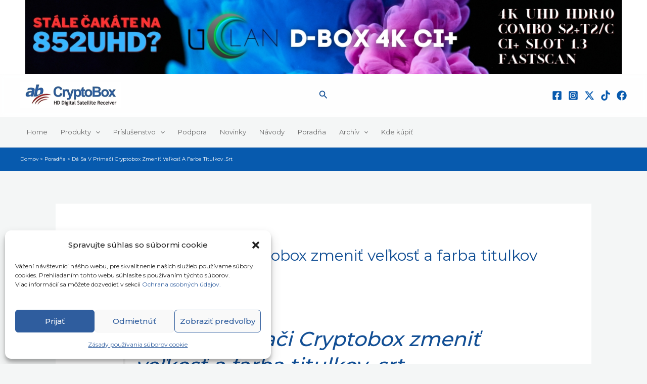

--- FILE ---
content_type: text/html; charset=utf-8
request_url: https://www.google.com/recaptcha/api2/anchor?ar=1&k=6LdRGD0rAAAAAC0-iH2NCVWNjnwZiJ7aQL-b6oGz&co=aHR0cHM6Ly9jcnlwdG9ib3guc2s6NDQz&hl=sk&v=naPR4A6FAh-yZLuCX253WaZq&size=normal&anchor-ms=20000&execute-ms=15000&cb=k6z5xfist4f8
body_size: 46094
content:
<!DOCTYPE HTML><html dir="ltr" lang="sk"><head><meta http-equiv="Content-Type" content="text/html; charset=UTF-8">
<meta http-equiv="X-UA-Compatible" content="IE=edge">
<title>reCAPTCHA</title>
<style type="text/css">
/* cyrillic-ext */
@font-face {
  font-family: 'Roboto';
  font-style: normal;
  font-weight: 400;
  src: url(//fonts.gstatic.com/s/roboto/v18/KFOmCnqEu92Fr1Mu72xKKTU1Kvnz.woff2) format('woff2');
  unicode-range: U+0460-052F, U+1C80-1C8A, U+20B4, U+2DE0-2DFF, U+A640-A69F, U+FE2E-FE2F;
}
/* cyrillic */
@font-face {
  font-family: 'Roboto';
  font-style: normal;
  font-weight: 400;
  src: url(//fonts.gstatic.com/s/roboto/v18/KFOmCnqEu92Fr1Mu5mxKKTU1Kvnz.woff2) format('woff2');
  unicode-range: U+0301, U+0400-045F, U+0490-0491, U+04B0-04B1, U+2116;
}
/* greek-ext */
@font-face {
  font-family: 'Roboto';
  font-style: normal;
  font-weight: 400;
  src: url(//fonts.gstatic.com/s/roboto/v18/KFOmCnqEu92Fr1Mu7mxKKTU1Kvnz.woff2) format('woff2');
  unicode-range: U+1F00-1FFF;
}
/* greek */
@font-face {
  font-family: 'Roboto';
  font-style: normal;
  font-weight: 400;
  src: url(//fonts.gstatic.com/s/roboto/v18/KFOmCnqEu92Fr1Mu4WxKKTU1Kvnz.woff2) format('woff2');
  unicode-range: U+0370-0377, U+037A-037F, U+0384-038A, U+038C, U+038E-03A1, U+03A3-03FF;
}
/* vietnamese */
@font-face {
  font-family: 'Roboto';
  font-style: normal;
  font-weight: 400;
  src: url(//fonts.gstatic.com/s/roboto/v18/KFOmCnqEu92Fr1Mu7WxKKTU1Kvnz.woff2) format('woff2');
  unicode-range: U+0102-0103, U+0110-0111, U+0128-0129, U+0168-0169, U+01A0-01A1, U+01AF-01B0, U+0300-0301, U+0303-0304, U+0308-0309, U+0323, U+0329, U+1EA0-1EF9, U+20AB;
}
/* latin-ext */
@font-face {
  font-family: 'Roboto';
  font-style: normal;
  font-weight: 400;
  src: url(//fonts.gstatic.com/s/roboto/v18/KFOmCnqEu92Fr1Mu7GxKKTU1Kvnz.woff2) format('woff2');
  unicode-range: U+0100-02BA, U+02BD-02C5, U+02C7-02CC, U+02CE-02D7, U+02DD-02FF, U+0304, U+0308, U+0329, U+1D00-1DBF, U+1E00-1E9F, U+1EF2-1EFF, U+2020, U+20A0-20AB, U+20AD-20C0, U+2113, U+2C60-2C7F, U+A720-A7FF;
}
/* latin */
@font-face {
  font-family: 'Roboto';
  font-style: normal;
  font-weight: 400;
  src: url(//fonts.gstatic.com/s/roboto/v18/KFOmCnqEu92Fr1Mu4mxKKTU1Kg.woff2) format('woff2');
  unicode-range: U+0000-00FF, U+0131, U+0152-0153, U+02BB-02BC, U+02C6, U+02DA, U+02DC, U+0304, U+0308, U+0329, U+2000-206F, U+20AC, U+2122, U+2191, U+2193, U+2212, U+2215, U+FEFF, U+FFFD;
}
/* cyrillic-ext */
@font-face {
  font-family: 'Roboto';
  font-style: normal;
  font-weight: 500;
  src: url(//fonts.gstatic.com/s/roboto/v18/KFOlCnqEu92Fr1MmEU9fCRc4AMP6lbBP.woff2) format('woff2');
  unicode-range: U+0460-052F, U+1C80-1C8A, U+20B4, U+2DE0-2DFF, U+A640-A69F, U+FE2E-FE2F;
}
/* cyrillic */
@font-face {
  font-family: 'Roboto';
  font-style: normal;
  font-weight: 500;
  src: url(//fonts.gstatic.com/s/roboto/v18/KFOlCnqEu92Fr1MmEU9fABc4AMP6lbBP.woff2) format('woff2');
  unicode-range: U+0301, U+0400-045F, U+0490-0491, U+04B0-04B1, U+2116;
}
/* greek-ext */
@font-face {
  font-family: 'Roboto';
  font-style: normal;
  font-weight: 500;
  src: url(//fonts.gstatic.com/s/roboto/v18/KFOlCnqEu92Fr1MmEU9fCBc4AMP6lbBP.woff2) format('woff2');
  unicode-range: U+1F00-1FFF;
}
/* greek */
@font-face {
  font-family: 'Roboto';
  font-style: normal;
  font-weight: 500;
  src: url(//fonts.gstatic.com/s/roboto/v18/KFOlCnqEu92Fr1MmEU9fBxc4AMP6lbBP.woff2) format('woff2');
  unicode-range: U+0370-0377, U+037A-037F, U+0384-038A, U+038C, U+038E-03A1, U+03A3-03FF;
}
/* vietnamese */
@font-face {
  font-family: 'Roboto';
  font-style: normal;
  font-weight: 500;
  src: url(//fonts.gstatic.com/s/roboto/v18/KFOlCnqEu92Fr1MmEU9fCxc4AMP6lbBP.woff2) format('woff2');
  unicode-range: U+0102-0103, U+0110-0111, U+0128-0129, U+0168-0169, U+01A0-01A1, U+01AF-01B0, U+0300-0301, U+0303-0304, U+0308-0309, U+0323, U+0329, U+1EA0-1EF9, U+20AB;
}
/* latin-ext */
@font-face {
  font-family: 'Roboto';
  font-style: normal;
  font-weight: 500;
  src: url(//fonts.gstatic.com/s/roboto/v18/KFOlCnqEu92Fr1MmEU9fChc4AMP6lbBP.woff2) format('woff2');
  unicode-range: U+0100-02BA, U+02BD-02C5, U+02C7-02CC, U+02CE-02D7, U+02DD-02FF, U+0304, U+0308, U+0329, U+1D00-1DBF, U+1E00-1E9F, U+1EF2-1EFF, U+2020, U+20A0-20AB, U+20AD-20C0, U+2113, U+2C60-2C7F, U+A720-A7FF;
}
/* latin */
@font-face {
  font-family: 'Roboto';
  font-style: normal;
  font-weight: 500;
  src: url(//fonts.gstatic.com/s/roboto/v18/KFOlCnqEu92Fr1MmEU9fBBc4AMP6lQ.woff2) format('woff2');
  unicode-range: U+0000-00FF, U+0131, U+0152-0153, U+02BB-02BC, U+02C6, U+02DA, U+02DC, U+0304, U+0308, U+0329, U+2000-206F, U+20AC, U+2122, U+2191, U+2193, U+2212, U+2215, U+FEFF, U+FFFD;
}
/* cyrillic-ext */
@font-face {
  font-family: 'Roboto';
  font-style: normal;
  font-weight: 900;
  src: url(//fonts.gstatic.com/s/roboto/v18/KFOlCnqEu92Fr1MmYUtfCRc4AMP6lbBP.woff2) format('woff2');
  unicode-range: U+0460-052F, U+1C80-1C8A, U+20B4, U+2DE0-2DFF, U+A640-A69F, U+FE2E-FE2F;
}
/* cyrillic */
@font-face {
  font-family: 'Roboto';
  font-style: normal;
  font-weight: 900;
  src: url(//fonts.gstatic.com/s/roboto/v18/KFOlCnqEu92Fr1MmYUtfABc4AMP6lbBP.woff2) format('woff2');
  unicode-range: U+0301, U+0400-045F, U+0490-0491, U+04B0-04B1, U+2116;
}
/* greek-ext */
@font-face {
  font-family: 'Roboto';
  font-style: normal;
  font-weight: 900;
  src: url(//fonts.gstatic.com/s/roboto/v18/KFOlCnqEu92Fr1MmYUtfCBc4AMP6lbBP.woff2) format('woff2');
  unicode-range: U+1F00-1FFF;
}
/* greek */
@font-face {
  font-family: 'Roboto';
  font-style: normal;
  font-weight: 900;
  src: url(//fonts.gstatic.com/s/roboto/v18/KFOlCnqEu92Fr1MmYUtfBxc4AMP6lbBP.woff2) format('woff2');
  unicode-range: U+0370-0377, U+037A-037F, U+0384-038A, U+038C, U+038E-03A1, U+03A3-03FF;
}
/* vietnamese */
@font-face {
  font-family: 'Roboto';
  font-style: normal;
  font-weight: 900;
  src: url(//fonts.gstatic.com/s/roboto/v18/KFOlCnqEu92Fr1MmYUtfCxc4AMP6lbBP.woff2) format('woff2');
  unicode-range: U+0102-0103, U+0110-0111, U+0128-0129, U+0168-0169, U+01A0-01A1, U+01AF-01B0, U+0300-0301, U+0303-0304, U+0308-0309, U+0323, U+0329, U+1EA0-1EF9, U+20AB;
}
/* latin-ext */
@font-face {
  font-family: 'Roboto';
  font-style: normal;
  font-weight: 900;
  src: url(//fonts.gstatic.com/s/roboto/v18/KFOlCnqEu92Fr1MmYUtfChc4AMP6lbBP.woff2) format('woff2');
  unicode-range: U+0100-02BA, U+02BD-02C5, U+02C7-02CC, U+02CE-02D7, U+02DD-02FF, U+0304, U+0308, U+0329, U+1D00-1DBF, U+1E00-1E9F, U+1EF2-1EFF, U+2020, U+20A0-20AB, U+20AD-20C0, U+2113, U+2C60-2C7F, U+A720-A7FF;
}
/* latin */
@font-face {
  font-family: 'Roboto';
  font-style: normal;
  font-weight: 900;
  src: url(//fonts.gstatic.com/s/roboto/v18/KFOlCnqEu92Fr1MmYUtfBBc4AMP6lQ.woff2) format('woff2');
  unicode-range: U+0000-00FF, U+0131, U+0152-0153, U+02BB-02BC, U+02C6, U+02DA, U+02DC, U+0304, U+0308, U+0329, U+2000-206F, U+20AC, U+2122, U+2191, U+2193, U+2212, U+2215, U+FEFF, U+FFFD;
}

</style>
<link rel="stylesheet" type="text/css" href="https://www.gstatic.com/recaptcha/releases/naPR4A6FAh-yZLuCX253WaZq/styles__ltr.css">
<script nonce="wdh2F2mxpyjAy7VxoTqdBA" type="text/javascript">window['__recaptcha_api'] = 'https://www.google.com/recaptcha/api2/';</script>
<script type="text/javascript" src="https://www.gstatic.com/recaptcha/releases/naPR4A6FAh-yZLuCX253WaZq/recaptcha__sk.js" nonce="wdh2F2mxpyjAy7VxoTqdBA">
      
    </script></head>
<body><div id="rc-anchor-alert" class="rc-anchor-alert"></div>
<input type="hidden" id="recaptcha-token" value="[base64]">
<script type="text/javascript" nonce="wdh2F2mxpyjAy7VxoTqdBA">
      recaptcha.anchor.Main.init("[\x22ainput\x22,[\x22bgdata\x22,\x22\x22,\[base64]/TChnLEkpOnEoZyxbZCwyMSxSXSwwKSxJKSxmYWxzZSl9Y2F0Y2goaCl7dSgzNzAsZyk/[base64]/[base64]/[base64]/[base64]/[base64]/[base64]/[base64]/[base64]/[base64]/[base64]/[base64]/[base64]/[base64]\x22,\[base64]\\u003d\x22,\x22wrN4H8Khwp/CrhMcV8OZw7Ezwq7DuwbCmsORB8KlE8OZKU/DsRXCosOKw7zCngQwecOsw6jCl8O2Ik/DusOrwqgTwpjDlsOBAsOSw6jCqsKHwqXCrMO8w7TCq8OHasOCw6/Dr1VcIkHChcKDw5TDosO0GyY1DMKfZkxgwq8ww6rDr8OWwrPCo2nCj1IDw6p1M8KaLsOAQMKLwqgAw7bDsVoww7lMw57CvsKvw6ohw4xbwqbDvsKLWjgGwo5zPMKWVMOvdMKGRAjDiSopf8O6wqfCpMOIwqgHwqYuw6VCwqFIw6o/VXLDjCZzZ3/Cp8KKw6QBHsOHwo8pw47CowDCvQpxw7/DpsOHwpMOw7M9CsO5wo4mJWZhaMKLfU/DljLCkcO4wrlKwqtrwpDCuX7CpzAue285IsOKw67CvsOGwogdZW8hw5I9DCfDl1E1XTs8w6Nqw5AFJsKDIcKvBU7ChcKdQcOjWsKWSl3CmHZFGD0qwpV6wr8QGXIqHHc3w4rCkcO9HsKSw6zDpMO+WMKMwp7CvBYkUsKJw74vwoFZSFTDvVfCk8K/wq7CpcKswpXDl3hvw6PDl0l5w4MVdGZNRMKCf8KvEMOCwrzCgcKBwpTCgMKuK2sNw5ZtIcO8wo3Cl18lTcOtcMObeMOSwr/Cu8OPw5nDmHsRY8KaasKAaE9XwoLCi8ODOsKDTMKaUk42w4bDqAsDDQQUwpzCsijDg8KEw6bCg1XCksOkOh3CisKJL8KYwoXCnVZGa8KLd8O6UsKXE8OAw5LCtUrCncKkVHkrwpBGIcOrP1gNIcKZBcKjw4/DjcKQwpHCu8OIIsK0eDh0w6TCqcKjw51kwr/Dl0fCr8OAwrHCgU/Csj7DgXYPw5XCmVpRw7PChDjDvkJNwqzDn0PDqcKLcHXCqMOUwoxZXsK4H0oePcK7w4RIw7vDosKZw67CgTQrWcKmw7PDr8K8wp5ewpAERMKQWWDCvUnDuMKiwpbCocKQwqNQwp/DilrCogLCosKLw5FAbkRtUHHCo23CoynChMO+wqfDucOkM8OFRMOFwo0sK8K9woxgw6FTwoNlwpJMJ8OYw6rCpG/Cv8KtRDk8D8Kwwo3Dnwd4w4xLYcKmN8OMVRnCh19mBkjCkR5Jw4w/[base64]/DsiHCmnvDv8ONX8K3w6TCsMOjw55VMFvDk8KOb8Ovw491AcOfw7AWwp/CvMKlEMK5woosw5sTMMO9XmXDtMOVwqVmw4jCgcKew5/DgcOQOSDDiMKsFT7DpHXCg2PCtMKGw58HesOKfE5fDiNOPGoZw7bCjAosw4TDgkHDg8OUwpo5w77CnXE0DS/Cv2QRPxLDoxgdw40kLRvCpcO2wp/CngJzw4BOw6/DvMKqwqjDslrChsOjwpokwpbCjsOgV8KnBjgiw6cNMcKTdcKxcHtoXMKRwrnCkD3Cn3xFw5xiA8Khw53DrcO0w5pvfsO5w5nCu1TCumMXTDMWw4NkSFrCmMKVw4l4Yx1uRnc7wo5Ew6wWJMKRH3VIwqQQw7hEYxbDmsOiwpEyw5LDq3p0fcO7fGdPbMOew7nDmMO/G8KfD8OVUMKjw64mK1p7wqBoGUjCvRfCp8KPw6I3wpU0w7kdMmbCnsKVQT4VwqzDtsK3wqsNwr/DscOnw5ldQ14Ew6Yjw5zCtsOnQsO5wplHWcKaw5xnDMOqw6NuFB3ClF/ClSPCgcK8DcO0w4fCjwROw78hw6UYwqluw5huw6NCwponwrzCsS7DkQ7CljnDmlVHwqNJccKGwqpCEBRoMwsEw6tNwqYjwp/DiVBhTcKdSsKYdsO1w4zCgnJrB8OywqvCpsKww7PCuMO3w6XDj0lowqtuOyDCr8K5w5RZFcKyV0F6wqslcMOzw4/CqSEYwpPClVHDqMKLw5w/Lh/DvsKnwqkWTB3DhcOKCMOKbcO3w7NOw7YLHyXDqcK0C8OGAMOECjvDlV0+w7PCtMOZNE7CtGjClgJtw5nCsQMmDMOOEcOOwqbCu3g3wpHDoh7DsFzCuD7DvH7CvWvDh8KLwpRWBMKJdCTDvirCnMK8esOLciHDjh/CsCbDggjCr8K8FDN2w6tAw7nDlcO6w5nDlT7DusOgw43CkMKjciXDv3HDg8ODIcOiesO9WcKxXcKsw6LDrsKBw75FfGTDryXCoMKdYcKPwqbDosOJG1kDTMOsw74aUgMAw59ABAnCpMOIMcKOwoEfSsKmw7grw4/[base64]/Ck0JufMKNwpLCqsObGxd0JsOnw6F2wonCj8KPBUHCrWTCqsOiw69ow5zDjsKGU8KbAlrDqcOIOWXCrMO2wr/[base64]/DuU/Dr8OQfcOzw6U+w5DDqMO5wol/w5bDrjlAwqLDoSvCqRTDv8Otw4EdLQfCisKZw5fCrx3DqsOlJcKHwowaAMOdG3PCksOWwpTDlGDChkJowrlOCn0GaWcfwqkiwozCm21cMcKTw7RcLMKPw4HCoMKowrLDswETw7oyw5xXw5RrSjnChgM7CcKXwrjDuiDDsB0/LkrCrMO4EcOLw5rDjWvCpmRNw5sjw7/ClC/Cq13CoMOeHMOQwrY3BmbCu8O0C8KlbcKIG8O+c8O6HcKTw7/CqVVUw45WWGE5wo93wr4CLlEoKsOQccOCw7zCh8K6AkXDr2tZe2PDuzTCqgnCqMK6fcK/[base64]/CvnrDtFV9wrjDoMO2acO6w5bDksORw7XDjmgNw5nCqjDDvSDChwVAw5olw6rCuMOcwrXDlsOCY8K8w6PDnsOmwrrCv0d4aw7Cq8KqYsOwwqtzUVN+w5ttChTDrsOfw73DucOSMn/CuznDnUvCl8OnwqUOVSzDnMOAw7VYw53DvVMuIMOnw4EENwHDgmFDwpfCk8ODPcOIacOFw4QTY8O3w6LDpcOcw5BvcMK/[base64]/OcOjwpLDjsKwwrTChlDDu8OZD8Krw7XDtcOzS8KSHMKkw4l1CXdDworDh33DusKeHk7DtQnDqHs/w5fCtyhHIsOYwovCgz7DvjVPw4tMwqbCmWnDpBrDqUHDv8KLG8O5w5dpVsOcN1rDmMKHw57Dr0wMYcKSwr7DnC/CoGNGZMOGTlXCncKOdi7DsDnDlsOvTMK4wqZBQijDqgTDuRZdw4LCj2jDjsOZw7QGTzBoXQVIMV1TMcOlw7Z5fm/ClcOmw5TDksOGw6fDlWHDh8Obw4nDtMO2w58nTFXCoEUow4XCjMOWI8OEw5DDvTzCoEUxw4UDwrJcb8O/wq/CssOkVRlECBnDrxJ8wrnCpcKmw5I+S3LDlB46w6oudcOHwqHDh2kww6RYY8OgwqohwossVQNPwq0xLgUjAjHClsOBwo4tw5nCsmB4CsKOP8KGwqVhXxrCjxIbw71vPcOGwrBxMF7DlMO4woMGEGtqwrDDgV5sJlQ/wpJcd8K2U8OZFH1cRsOmPnjDgmvCpzIkAQZIVsOCw7rCsEh3w5Y5KkpuwokjY1vDuRbDhMOIMQ5yUMOiO8Ocwp0EwqDClsK+WlE6w4TCikktwrAbJcKGbgIPNQMgBsOzw57DpcOBw5nCn8OKw5cGwqpmczPDgsKxU23CqjZ/wp9kTsKCwqvDjsOfw5LDkcKuw6sswpdcw7jDh8KadcKPwpDDsHROS3fDhMOiw7xxw4kUwr8ywpzDpzcxQDpBXWASaMKhUsOgWsO6wo3CvcKrNMO5w4pMw5ZKwqwJaw3CvCxDDRnCpU/CuMKjw6bDhWtnfMKkw4LCr8KUGMOhw43CtxI7w5jCoEY/[base64]/CjWMgKAvCsMKCw73DqQ/Dl8Kyw4TCqDpKw49HeMOQCQFUTMO3cMO6w6fCvSTCkGkMD0XCmMK4GkhFeUVsw6nDqMOVEcOow6RYw4ctMnRjWcK8V8KGw5TDksK/IMKFwokcw7LDgQTDpcKpw5jDk18Qw4kqw6PDt8K5Gm0NKcO0IMKmLMOmwpF6w5IWKiLDhlIhTMKzwp4/woPDiQbCpwvDhAHCvMOPwrrCscO/fwppccOVwrPDscOqw5PCvcKwL33CiHrDnsO0W8Kyw5FmwprClsOPwppHw7FSf2wkw7bCisKMNMOGw5h1wo/Dl2DCgiPCu8Okw43DnsOdeMKFwp08wq3CqcOQw5ZxwpXDnDjCvw7Cs0hLwojDn0rDryMzCcOwS8ORw7YOw5vDhMOmFsOjA192V8Ocw4rDtsO9w7LCpsKGw4zCp8KzPsKaZWHCikLDpcO0wq3DqcOBw4/[base64]/CmMKQwpc7W8OmwqrCncK1NA/DowfDnRrDs2lXeEfDjcOvwo91Aj3DpBFQbQJ6wo1pw77Csz1dVsOOw5NQUcK6WBgsw4AhbMOJw6wiwrZwFH9bUMOcwplEdm7DusK7LMK+wrg5I8OFwqUTWEbDpnHCvh/[base64]/f8OZw5XDoglRwqXDhkDDuRPDrcKAOcKgJWjDkcOUw6fDtT3DrEJ1w4NewrzDgMOoE8K7cMKKbcKewr4Dw6lFwqJkwqM4w73CjnfDucKFw7fDs8KNwovCgsOpw59reXbDuiQswqwMFMKFwrlddcKmUhNTw6QmwpBxw7rDmz/DtFbDnHjDkjYSeysuacKWOU3ChcO1wqUhNcOFCsKRw6nDjXfDgcKEdsOww5MLwqEyBBITw49Jwog0PMOybMOVV1duwqXDgsOWw4rCssOJF8O6w5nDnMOiSsKZBEnDog/DlA3ChUjDgMOnwrrDqsOZw5TCnwwYPTIFe8Kkw6HClCMJwqlsfFTDoxXDt8KhwqXCih3CiEPCu8KTwqbDv8Kbw7rDox4JWcOLY8KwIBbDlyTDonrClcO7ZTPCry9qwr4Xw7DCs8KqLH18wqcyw4XCn3/DrHnDkTzDicK8VS/CvU8PZ2cHw5o5w4fCi8O1IwlQw4RlcVYPOVgrQWbDu8KKwpnCqkvDsRZiCz1/wpvDrG3CqCLCgcKcBlzDgcKyYhrCq8K/NzMeKjdyHH9aNG7DnSJZwpVJw7JWMsOAfsOCwoLDsTIRAMOaeDjCucK0wojDhcOuwpzDl8Ksw7PDtgHDqcK8aMKewqhMw6TCgXXCiwHDnV4mw7cbT8OlPl/DrsKJw55rc8KkSULCnwMyw6jDrcOnY8KDw58yQMK1w6cBRMOOwrJjLcKtYMO/bH8wwofDhBzCssOIMsKAw6jCqsKlwq42w6HCn1HCqcOWw6bCoATDkMK2wqVIw6zDqBgEwr92PifCoMK6woHDvCYwP8K5WMKDdENiLkLDiMOHw5PCj8KpwrRawoHDhsOSSTs3w7zCqU/CqsK7wpkjOsKLwo/Di8KlJTLDqcKEQHnCjyIvw73DpiI3w7hOwolww5Uhw4TDpMOjMsKbw5J5aT4yYsOww6oIwq06fTVvNSDDqljCjEF1w6vDgRF1Pzkgw7Rnw7nDtsOpCcK/wo7CosKpPMKmPMOswq4qw4jCrnVSwrtZwpFJHsOMw4/[base64]/w5N5b8KTKMO+w5LCsHp2FcKBw78VH8Odw5towrlgY2p5wqbCgsOcwpobasKHw7TCuS9dRcOSw6cOIMK0w7t3XMOjwoXCoG3Cm8OWYsOTNRvDmxkLw67CjBDDvEICw4NhVCF/chx+w7RVJDEyw7PChycIPcOUY8KaEEV3FgXDp8Kawr5WwrnDlWUDwofCgnBqGsK/TMK+dn7CsHHCr8K3AMOYw6rDq8OgXMKuDsK+aAIAw6svwr7DkhISccO2wqlrwrLCoMKTDHPDqsOKwrMjIHvCmToJwqnDhErDscOYI8OeM8ORWsO7KAfDkXkNH8KEUMOjwpHCmRRSMsOYwo1eGAfCt8OqwobDgsOpDGRFwr/[base64]/FADCgMO/w5Mlw5V3I8O9ViUaP8OuNwR1w4FFw6dww57DicK3woQhCXhTwqdeaMOtw5vDhz48ahsTw7MvGSnChsOPwqMZwrEBwp/DlcKIw5UJwpFrwqbDoMKsw6/ClHDCoMO4WHE2BkVrwptWw6BpU8KTw6PDjEQZYhHDmMK7wpBowpoVRsKNw41WZDTCvQREwoIswrXCky7DgzwWw4LDpFLCsD/CuMO9w6EgNycJw7JlLsKBfsKDw7XCs0DCuzXCrjHDlMKvw6bDnsKOWMK3CsOtw79pwpMfDElHecKYS8OZwpMjZl5/KW8gYcO1b3ZgDwPDu8KPwp8OwpIHAQ/Dp8KZJcO/DsO6w6zDt8OLT3Z0w5DDrSwIwpNAU8KNUMK1wpnCrX7CtsOKKcKqwrMbFwHDpsOfw61gw5I5wrrCocOKCcKZcjR3ZMKGw6/DvsObwqUaaMOxw6bCm8K1YmVATcKSw6oHwpgBMsO9w7Ikw6E2ecOgwp4HwpFHLsODwq0Tw63DtjPDmVPCkMKRw4Ahwr7DqQrDnH5ab8KawqxLw5zDv8Opw5PCh23DpcK3w41DQBnCocOPw5/Cq3PDj8KnwrbCngPDk8OresOQJDMQQwDDmiLCm8OGc8OFfsODZnFPEj9iwplHw5vChsKKKcOLCsK+w6JzfQJqwqxmK2LDkylhNwbCjgDDl8KXwpPDscOTw6N/EkzDncKiw6fDgF0pwoJlCsKIw4/[base64]/w4RMccKcecOKDhrCpHMGw4nCg0rDhcKqZHDDvsO4wqPCmVs6w4vCtsKdU8OfwrDDuExbJQrCpsKTw7XCksOpMAdqOjZoN8K4wobCoMKnw6fClmnDvSvDn8Ksw6nDphJHSsKpecOaf051a8Omw7s6woA9EXzDu8ODFQ9MdMOlwpzCkz48w7FJMCI2YH/[base64]/CsO3w5kiw4saG8OKw7B7RCjDj8OIw4x4woMYH8KdG8OXwqXCpMOuRhYhVy/CrlzCiivDkcOjU8OiwpPCk8OcGQ4YJBLClx1SCDlbPcKfw4wwwoI4TDIzOMOQwqQdWcO/wol0QMOjwoECw7bCknzCkwRSDcKhwo/CucOgw4HDp8O7w7nDncKbw5DDnsOEw4tMw452D8OWX8Kpw41Cw7vCuQ1RCXkfLcO3CxgreMOSan3DsgJvC1M8wqDDgsO7w77ChsO4NMKzUMOfJ1BjwpZ+wrTDnA83OsKMDkfDmlLCnMOxOm/[base64]/CnMO0wp/DrXduKArCtjRTwq/DlMOgQmzCtcOqFsK4DMO0wpzDuz1RwqzCp3AgM2/[base64]/w77CuMKbwqjCihE7w7R6w5XChxLDvMK4YU1NYEEbw6JYUcKAw5UwUFbDssODwpvDnXgdM8KUOsK5w4csw4ppJ8KpTGXDnSAMX8OFw5VdwpgGc2ZqwrMSaE/Cgm3DncKCw7dmPsKCLWDDi8Osw6XCvSTCq8Oew6XCvcO9Z8OaOVXCiMKvw6fCpDseekPDkU7DgjHDm8KddX1Vc8KZMMO5PWs6IDQow7hrIw7CvUZaK1gSCsO+U3zCl8Oqw5vDqi0AAsOxVSDCvjjDo8Osf2h0wrZTG0fCq1Ixw73DvCzDrcK/BgfCgMOSwpkMEsOJWMOeOXfDkyYkw5nCmQLCicKcwq7DhcKcIhpEwp5bwqlqMcK3JcOHwqbCj014w7vDlBFKw7/Dl0LClVogwpRaWMOfUMOuwqE+LBzDqwsbMsK1L2nCnMK/w6dvwrRAw5kOworClcKXw6fDm33DpnNMPMOfEWBiQBHDpUZpwojCvSTClcOdETUvw7wvBX4Dw5fCgMOYfW/Ci3hyTsOzE8OEUMK+dMKhwplQw6DDszwXGDTCg1jDrVHCoklwRMK8w51ILMORHkRRwrHDpMK4PAdAf8OEP8K6wo/[base64]/DkhPCpsKQVh/DusO0bcKBw4NDVTU8dy3DosOERjvDpUUlASZeOFrCtG/DvsKPOcOzPcOQZHrDuy/DlDnDtE5kwqYuT8OpdcOVwr7Cuk4Ob1zCuMKsKgVGw6lIwogNw5kZEQcAwrMPMXjCoAfCpVlZwr7CicKQwpBlw4bDs8OmQlc3XMKXVsOWwplAd8K/w5RkA1Aqw4zCunExAsO2BsK/GsOXw5xRX8KMwo3Duw86RjhVYcKmJ8Kxw79Tb1HCqnoYBcObw6PDlnHDnRZFwqXDrFvCt8Odw43CmRg/[base64]/[base64]/DjsKVTMKqN1p1MQwrWcOewqPCtHfDusKEEMOhwp/DnDDDo8KJwogVw4h0w4kfNcOVdwPDkcKxw7HCocOFw6wAw5kVJwHCi1cBYsOnw4/CqETDqMKcb8OaS8Khw5Bkw4XDtQ/Cg1ZyZsKQbcO9P0dNFMKTVcOYwpQHLcOuWWbDqcKrw4zDucKjXWnDu20VQcKYM2TDnsOLw7oBw7Z7JTgEQ8Kff8K0w6DCgMKSw4LCu8OBw7zDiVfDkMK6w4J8HxnCk0/Cj8K+fMOTw6nDrX1bw63DrDUJw6jDhFXDrTgrXsOiw5Aow4F/w6bClMODw7zCgHZ8XyDDgcOgeXRhdMKDwrcGEWrCnMOkwr7Crkd9w6otZXYcwpslwqLCpsKUwpMfwovChsK1w6hhwpcnw79MLl3DiB5jFjNow6AYC15eAcOowrnDgyp3Uyg/[base64]/[base64]/AhfDl8KpCDjCgMKbw4PCvcO1WxPCqgcIVMOcFmrCgsOdw50DLsKJw6BKHcKjFcKawrLDmMKNwqvDqMOdwpdTcsKowq4keiI4worCs8OvPRJYLgNywoAkwrt2I8K1dMKjw6FQIsKfw7Agw7t/[base64]/DvivDkVdOGMKEw6DCncOZw7rDisKFL8Oqw7bDriPCscOlwqjDuFgqJMOHwqlBwpggw70VwrodwodDwoByNXJFAsKoZcKbw7VBTsO/w7rDhsK8w7fCp8KhI8K2eRLDq8KeAAtWd8KlWRTDlcO6UsO3A1l1DMOQXlsmwrnDphk5WsK4wqAjw7/CncKXw7zCn8Kow5nChhXCnx/CtcKfPDQ/fyA+wrPDjVXCkWvDuCvCssKbw4EZwp4pw54NAXB0LxXCnEZ2wqYAw4gPw4DDm3bCgDbDmcKwT3AUw4TCp8ONwqPCqFjDqcOjcsKVw65GwoFfVG0rI8K9w6TDpMOjwp3Cs8KvOMOCNBLCikR0wr/Cq8OUasKpwpVwwoxZJMO+w6FdX2TCnMOqwrdnZ8KEFBjCg8OtTQQHZWE/YnvCuX9daUPDu8K4L1ZpQcO5TsOow5DCpWnCsMOsw5IEw77CuRnCvsOrN0/CkMOcY8KXCD/DqW7DnwtPwppmw5h9wqrCiHrDuMK6RWbClsKtB0fDuQ/[base64]/DrcKLwpYRe081w5IFwpYzdMOcCcOOw6fCqQXClnzCl8KATnk0WcKrwozCisOHwrrDucKNIy0AViDDoxHDgMKFREktdcKVecOew7zCmcKMa8KRwrI6c8KTwqIbS8OKw7vDgRR7w5TDg8KfTMO+w7ktwo59w7fCmMOPScKIwoNBw47DkcKMClXDrEZzw5/[base64]/[base64]/[base64]/Dh1HDvsOzAi1HcVJfemgeScKpw77CinNsdcOhw404LcKaTmzDssOfwrrCosKWwoIdIyE9F2tsDRY6fsOYw7AYFi/CjcOXKcOew4QTI1/DqizDiFvCvcK+w5PChUFQB1tDw4U6MBTDs1hNwocfCMKuw7LDu1bDqcOhw6I2wrzDqMK2EcOwXxrDlsKkw6XDhcOpSsOtw73ChsK6w6EiwpIDwp8zwqnClsOQw605wojDmsKFw43DiwFFB8OyQcO/WXTDs0kPwo/CiiE3wrnDky9GwqE0w57CrT7DlG52I8K0wpIZB8OUD8OiB8KpwrBxw4LCkhnDvMO0KFQtNBfDpG3CkAo6woJ/T8OxOmJobcO8wpTCqWBHwqZrwpXCgw1sw4PDtU47IQfDjcKTwqJhAMKGw4DCnMOIwrV+KUnDilsSAVgNBMK4ATNCGXTCisOEVBNYZk5rw6rCvMOXwqXCisOkUlE9DMKqwroKwrYaw7/DlcKOJTTDpAdSf8OLXhjCo8KmJz7DgsO5OMK/w4F8wpjCnDHDmFXCoTDCp1PCuWfDlsKcPgUMw6d4w4w3CcOcRcKcIT96GQnCvRPDpDvDqk7DjEbDicKzwp9/wrXCgsKwHHTDiG7Cl8K4DRbCikjDkMKUw7IBNMKMGB89w77DlULDjBPDosKoeMO/wq/DswMzaELCtQLDqHnCiBAuexXCm8OwwqMWw4rDosOrWB/CpBlFN2nDk8KBwp/[base64]/Cg2BKMsK6w4FidcKEw5oWwoNLTsK1w7UNEAA+w7NRaMKkw6pnwpHCoMK2OHvCvMK1aQANw6Y6w5JhWBzCssOIKAPDtx9JTD0xZCIJwo5wZmbDqg/DncKqEAxtJ8KgN8K0wpBRYSXDqlnCq2cww4UVa3DDt8OZwrjDnzfDmcO6d8Omwrx4GmYKGiXCiR9+wqDCucOMWjTCo8O6HA1rYMO/w7/DscK7w5zChgnCp8OPKE7Co8KHw4MUw7/CnxLCg8KfFMOnw4pkFG4fwpDCohdPXRTDjgVmUxAIw7gqw6rDgMO9wrEJEmFnNzF4w47DglnCjTo3M8KJPyvDicO/XwrDpxHCsMKWWRxEVsKCw5LDrGo/[base64]/ConvDicKNHsOgKl/DpCzCncK4w4XCqA9NW8OWwpxtZXBUTE7Cs2piSMK4w6dDwrIEZhLCoWnCpSgZwrlKw4nDs8KTwpvDvcOOeDhBwroSeMKGRk4ITynCkXh5QiN/wrUTTWlBBU5TRXp0BC09w7QFT3XCs8O/EMOMwpXDtRDDkMORMcOBWFNWwpDDs8KZY0stwpFrScKEw67CgAbDs8KJdijCuMKUw7/Dj8Oiw546woHCmcOGUUwCw4HClGHCtwTCvkYySSIEEgAww7vDjsOAwo4rw4fCkcKUbF/[base64]/[base64]/CrsKaMQXDkcKjSmPDtjcLw4czT8KzYsOQOcKJwrQew7zCsh5Vw6kow6E6w5oOwrhEAsK3HmVTwr1EwoVJAwbCtMOrwrLCow4Hw7pmVcOWw7HDrcKDcjJCw7bChWDClgTCscKmbS1NwrHDsmRDw4bCtxkIHFDDvsKGw5gJwq/DkMOIwp54wqYiLMOvwofCvHzCksOTwqTCgMOLw6ZOwpY/WCTCmB86woVaw5owDBbCpXMTWMOlF0gpSjTDucKRwpDCkkTCmcOMw5ZbA8O0AsKlwo8Ww7bCmMKyZMKPw6gWw65Fw54YYifDkzFAw40rwo4tw6zDhMK9L8K4woTCljUnwrFlQsOkRGzCmw4Vw6ozIF0ww5TCrANZX8K8bsO4fMKwLMOVa1/CiivDgcOBBMKnJwXCil/DmsKwScOSw7dNAcKvU8KJw4LCocOwwpYyXMOPwqLDhg7CncOiw7rDkMOpP2ppMh7Ci1fDoSstKMKJHlHDscKsw7MzOwYbwp/Ch8KvfmnCpX1Ew7PCuRFGcsKTdcOew4ZzwotURlIVwpLCgBDCq8OGW1AIIygcPDzCj8OJbWXDnSvDnRg3ZsK0w73CvcKEPkVqwpAZwo3CgRYZIlvCuBFGw51/w646K3UzJ8O7wozCpsKVwr5Zw5HDg8K3BTvClMOiwpJEwrrCkUrCicOZR0bCnMK3w6QOw7gBwo/[base64]/G2nDvycjwpzDiMO0GnbCvj7DpMKICMOtC8KsfsOjw5vCmnojw7gGwqXDjljCpMONKcK2wrrDq8O9w78IwrtewpkNGhrDocKsf8KMTMOGA3bCnnvDusKdwpLDgkABw4pvwpHDlsK9wrNgwrfDp8KZfcOyAsO8M8KnE3vDh3skwq3Ds0oSUSrCusOAYE1lb8OPc8Kkw4p/[base64]/CrcKAw7LCphTCnMKewoE5woXCuMKzwqjCmnMwwo/Cn8ObBsO2HMOqK8OyHcO/wqt1wpLCnMOew6fCkMOAw5PDocO1acKrw6Ajw5FWNsK+w7RrwqDCmB0nY3cSwrp/[base64]/CsgnDqcK1w6PDqcO7wp9Owqlga8KywpTChsOmH8OpN8Kpw6nClsOMZ1jCthDCq0/DpcKSwrplJmAdB8Otwp9oDMKUwpDChcOdcgzCpsKJX8Osw7nCr8K2UcO9LDoCdRDCpcORBcKNY0p1w6nCpyBEOMOXCFZAwp3DvsKPbkXCr8Ouw6RzCcOOScODwqgQw6s+M8Kfw6IzCl1jQR4vdU/[base64]/CrsOWBRbDrsO2w6PDnizDmS5qXMKNw4Yxw67DpSV2wrDDhw8wNcOPw79Ew4l+w4VsEcKMTcKAMsOhesOmwrcEwrJzw64NXsOYIcOnCcOXwprClcK1w4LDoTlMw6/DkkQyJ8OAU8KHecKiDcOuBxZwQ8Opw67DhcOjwrXCscKKY2hqXMKJQVtbwqPDtMKNwqjCmsKELcOOETl6YSQKS1xyVMOkTsKzwovCtsOWwr0Ew7rDrMO4w5dVYMONcMOrRsOPwocCw7LDl8O9wrjDssK6wrkAOE/ClFnCmsOeZFjCm8K8w7HDiRXCvFHCmcO7w55/O8OzD8Kgw7PCv3LCsSBkwoDChcKCTsOyw7/[base64]/[base64]/CpcKcD8KILMOAfBFmw5dbw7zCnVlGwo/DhGIPasKqcU7CmcK/[base64]/CrsOFN8Oew4PDu3nDn8OVYcKDHGh7w4vCr8KKNFAqMcKxXDU6woQhwqUPwrY8fMOBOUnChcKyw7oQaMKhVzR+wrM/wpPCuTtte8OwAWzClcKNLlLCh8KTGhkJw6JTw6ImIMKSw5DDucK0KcOjLXQnw7bDksKFwq07NcKPwpgiw57DryZBd8O1TgbDlcOEYhPDkUnCr0fCocKzwrHDucKyFmDCs8O1JhAIwpU+UQdZw7wLZUPCnVrDgjc1OcOweMKWw6LDuX/DucOOw7HDklnDs1fDvFvCncKdw4lsw4Q+J1sdDMKMwpXCvQnCksOJwpnChztKW21eRSbDqBZQw4TDkiR4wrtMC0LCisKYwrvDgsOsZSPCvSvCvsKDD8O+E2IuwoLDhsOUwoDDo2kKXsOtEsOZw4DCv3fCpD7DiGDChT3CkyZ7CcOlFlt9IBMwwohJQsOSw6s/SMKhdxMFfnXDpiTDlMK5ByvCmSY9I8KYBWHDscODAWTDicOIV8OnCBg6w6XDjsOjfC/[base64]/[base64]/wrrCgB/DpMKMw6gKO8KOw6PCmQk0HV/[base64]/DpV5ACDTCuQRzwr4iIsKaRnl/[base64]/DnEDDt8KZLRUnwrVLCzxna8KZZMK/Yn/CsSLDg8OYw6x8wp4ebANsw4gdwr/CnRPCojwaP8KReiIFw4cTecKfG8K6w7HCnG0Rw6xhw6DCm1PCo2zDtcO6GljDkwLCgnZRw4EQdSHDkcKNwrVxDcOxw6PCiW/[base64]/ChsOtw4vDiEXCmMKgwoVqw6zDrGrCgcK2wqnDqMKawqrClsOkcsK+O8OadW4twoYqw7RQDhXCqRbCmVnCjcOMw7YhYMOdeWEOwo80DcOrRw8iw6TCscKfw7vCtMKWw4AxUMOnwqfDiSvDgMONAcKwMDPCpsOJcTzDtcK/w6lcwrPDhcO6wrQ0Hm/CvMKXSDAWw5/DiQ9Mw53DnCNDNVt/w5cXwphbZMOmLy/CnHfDr8O6worCsC9Uw73Cg8Knw4bCvcO/WsKiX3DCu8OJwoDCg8Oqw7NmwpzDnggsexJzw7HDhcKeHgcmNMKaw70BWH/[base64]/[base64]/CicK0wrvCpcOawrVfVRg7ORtvbCEff8O0wo/Cn0vDrUshw71LwozDnMKtw5AZw7/[base64]/CncKNR8KTRcOxwqZPWcKdUX4/w4nDq3zDsikZwrszFxtEw5NXwoTDhHvDkio0KHR3w6fDg8KOw6E9wrs+NMKowpdwwo7Cj8OOw4nDmzDDvsOWw6jCgmoiLSPCkcOBw7kHXMOxw6dfw4PDripCw4lpVXFPLsOewpN/w5fCocK5w5hxLMKHJ8OWKsO0LCIcw5VSw53Dj8OKw7nCsh3DuAY3O3hpw4DDjj0fw6AIUMOaw7JYdMO6D0JEbFYFaMKewpXCmQMYJ8KKw5NQRcORCsK7wo7DgFsNw5/CtsKEwp5tw5REesOIwpXDgA3CgsKUwqDDqMO7dMKnfSTDrRrChjfDq8KEwoTCo8O5w59PwqQow6rDpk/Co8OAw7bChEjDgcK5JV1gwp4Uw4RIUMK4wrkNVsOKw63DhQjDrWDDtRoMw6FNw43DjjrDlMK3ccO4wrXCs8Klw7QZGEDDlwJ6wqRtwo10wrJ3w7hXGsKrETnCn8OWw7/CnsKPZEEUwpx9SGhYw6bDhl/[base64]/[base64]/CisOjGsO9UgHCkMK/[base64]/wpNDwrzCpC/CmnpYcTk/w6fDhMOHw5JFwrc5w4/Du8K3FA3DmsK9wqVlwqUoEMO8WwzCscKkwqbCqsOTwoDDjGENwqXDtBslw6MMXh7CusOKJTZKfSAnZ8KcS8OnQW1/IsK2w7HDuW8swqYmAhXDgGRaw4LDtXjDnsObJhlnwqrCuHlOwovCqi5tWFTDnD/CkxzCrsO1wqbDjMOWdnjDvAHDlcOlCBdKw7HCjlYBwq4gc8OlKMOQdE9JwrBAfcKDVlkawrsCwrrDnsK3MMOgeVfDoFDDikjDrTfCgsOVw4nCvcKGwqRmP8OxGARlOF8TFCnCgGHCtHLDi37DuCNYRMOpRsOBwovCiwXDkFnDicKbYS/DhsK2OMOawrPDmMO6dsK6E8K0w6EmOFkBw6LDuF/Dq8Kaw5DCkRvCuFnDlwFjw6vCucOfwrgKZ8Kew6/DrmjDnMKHbR/Cq8Oaw6AAWT1DNsKYM1JCw75bf8Kiwr/CmcKcM8Kjw7jDjMK/[base64]/fiXDhMK/[base64]/DlcKfIyPCs2FqKcKqwpDDtcKIwp0aw6U+YMO7w4ULOcO7RMOqwr/[base64]/HDfDpcOtaCbCo8OkGVfCmUcJMcKyGsO0wp7ClsKiwoHCtFLDu8KUwoBfBsO0wol2wqHCl3vCqSnDusKSGCvCrQTChMKvJUHDqcK6w5HCqUZYAsO1eynDrsK/W8O3csOowoxBwr11w7rCocKRwq7DlMOIwqYIw4nDi8KswrHCtHLDmHUyXy9CdmkGw4peBcO+wqJ+woPDv3kMFlPCjUsTw70Tw4w7w4/Dmy7CgWoYw7HCgkg9woPDrSvDkHB3wphbw6Qyw488e27Ck8OwZsK3wpTCmcKYwoRdwoURYx4fDj5IAQzDsRc+IsO8w7bCqVADAwzCqyckSMO2w4nDoMK5NsKVw4ZWwqs6wp/[base64]/DsMO3dV5ww5HDhcK6Ak3DgsKFw4bConLCj8KpwqUJK8K6wppHYQjDpMKIwr/DugLClCDDscO+G3fCrcOjWWTDhMKfw483wrnCijZUwpzCmkTDshvDhcONw6bDhUJ/[base64]/w63DqGnCkkNdesKvLiQl\x22],null,[\x22conf\x22,null,\x226LdRGD0rAAAAAC0-iH2NCVWNjnwZiJ7aQL-b6oGz\x22,0,null,null,null,1,[21,125,63,73,95,87,41,43,42,83,102,105,109,121],[7241176,487],0,null,null,null,null,0,null,0,1,700,1,null,0,\[base64]/tzcYADoGZWF6dTZkEg4Iiv2INxgAOgVNZklJNBoZCAMSFR0U8JfjNw7/vqUGGcSdCRmc4owCGQ\\u003d\\u003d\x22,0,0,null,null,1,null,0,0],\x22https://cryptobox.sk:443\x22,null,[1,1,1],null,null,null,0,3600,[\x22https://www.google.com/intl/sk/policies/privacy/\x22,\x22https://www.google.com/intl/sk/policies/terms/\x22],\x22QEz62HxNKJFUgp6Ly4gGFOo5kCztzu77UBApgOI6fZc\\u003d\x22,0,0,null,1,1762761895714,0,0,[83,167],null,[247,165,46,108,246],\x22RC-abCddTFgMcyPyg\x22,null,null,null,null,null,\x220dAFcWeA7sz5LpDYGOW8O8_0ekSoOMRMOmjjZ-oKOZCB8gU5s-n8Jv6xQx-9JthmUx8hrxRLE4qpBs4Q5hyrvFZqelj5kRFgNq3Q\x22,1762844695715]");
    </script></body></html>